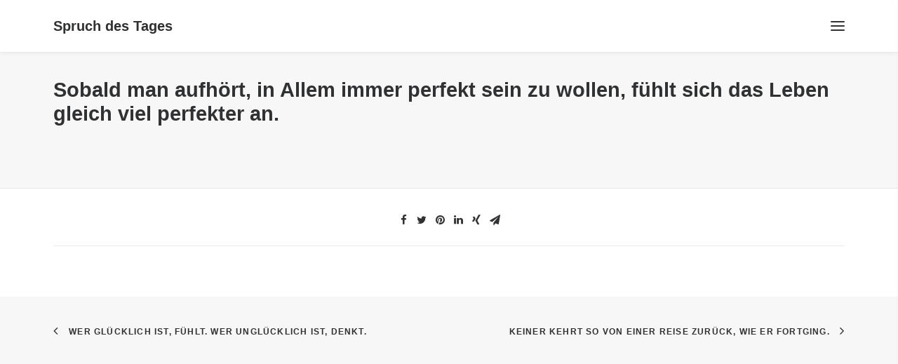

--- FILE ---
content_type: text/html; charset=UTF-8
request_url: https://spruch-des-tages.eu/schoene-sprueche/sobald-man-aufhoert-in-allem-immer-perfekt-sein-zu-wollen-fuehlt-sich-das-leben-gleich-viel-perfekter-an/
body_size: 12751
content:
<!DOCTYPE html>
<html class="no-touch" lang="de" xmlns="http://www.w3.org/1999/xhtml">
<head>
<meta http-equiv="Content-Type" content="text/html; charset=UTF-8">
<meta name="viewport" content="width=device-width, initial-scale=1">
<link rel="profile" href="http://gmpg.org/xfn/11">
<link rel="pingback" href="https://spruch-des-tages.eu/xmlrpc.php">
<meta name='robots' content='index, follow, max-image-preview:large, max-snippet:-1, max-video-preview:-1' />
<meta property="og:title" content="Sobald man aufhört, in Allem immer perfekt sein zu wollen, fühlt sich das Leben gleich viel perfekter an."/>
<meta property="og:description" content=""/>
<meta property="og:image:alt" content="Spruch des Tages schön"/>
<meta property="og:image" content="https://spruch-des-tages.eu/wp-content/uploads/schoene-Sprueche-91.jpg"/>
<meta property="og:image:width" content="2000" />
<meta property="og:image:height" content="2000" />
<meta property="og:image:type" content="image/jpeg" />
<meta property="og:type" content="article"/>
<meta property="og:article:published_time" content="2020-05-10 14:59:40"/>
<meta property="og:article:modified_time" content="2020-05-10 14:59:40"/>
<meta name="twitter:card" content="summary">
<meta name="twitter:title" content="Sobald man aufhört, in Allem immer perfekt sein zu wollen, fühlt sich das Leben gleich viel perfekter an."/>
<meta name="twitter:description" content=""/>
<meta name="twitter:image" content="https://spruch-des-tages.eu/wp-content/uploads/schoene-Sprueche-91.jpg"/>
<meta name="twitter:image:alt" content="Spruch des Tages schön"/>
<meta name="author" content="Jojonema"/>

	<!-- This site is optimized with the Yoast SEO plugin v26.8 - https://yoast.com/product/yoast-seo-wordpress/ -->
	<title>Sobald man aufhört, in Allem immer perfekt sein zu wollen, fühlt sich das Leben gleich viel perfekter an. - Spruch des Tages</title>
	<meta name="description" content="Sobald man aufhört, in Allem immer perfekt sein zu wollen, fühlt sich das Leben gleich viel perfekter an.. Weiter Sprüche aus zahlreichen Kategorien bei spruch-des-tages.eu findest du hier." />
	<link rel="canonical" href="https://spruch-des-tages.eu/schoene-sprueche/sobald-man-aufhoert-in-allem-immer-perfekt-sein-zu-wollen-fuehlt-sich-das-leben-gleich-viel-perfekter-an/" />
	<meta property="og:url" content="https://spruch-des-tages.eu/schoene-sprueche/sobald-man-aufhoert-in-allem-immer-perfekt-sein-zu-wollen-fuehlt-sich-das-leben-gleich-viel-perfekter-an/" />
	<meta property="og:site_name" content="Spruch des Tages" />
	<meta property="article:published_time" content="2020-05-10T12:59:40+00:00" />
	<meta property="og:image" content="https://spruch-des-tages.eu/wp-content/uploads/schoene-Sprueche-91.jpg" />
	<meta property="og:image:width" content="2000" />
	<meta property="og:image:height" content="2000" />
	<meta property="og:image:type" content="image/jpeg" />
	<meta name="author" content="Jojonema" />
	<meta name="twitter:label1" content="Verfasst von" />
	<meta name="twitter:data1" content="Jojonema" />
	<script type="application/ld+json" class="yoast-schema-graph">{"@context":"https://schema.org","@graph":[{"@type":"Article","@id":"https://spruch-des-tages.eu/schoene-sprueche/sobald-man-aufhoert-in-allem-immer-perfekt-sein-zu-wollen-fuehlt-sich-das-leben-gleich-viel-perfekter-an/#article","isPartOf":{"@id":"https://spruch-des-tages.eu/schoene-sprueche/sobald-man-aufhoert-in-allem-immer-perfekt-sein-zu-wollen-fuehlt-sich-das-leben-gleich-viel-perfekter-an/"},"author":{"name":"Jojonema","@id":"https://spruch-des-tages.eu/#/schema/person/d840fcf789c3e7d3f3ce03dfc165db5c"},"headline":"Sobald man aufhört, in Allem immer perfekt sein zu wollen, fühlt sich das Leben gleich viel perfekter an.","datePublished":"2020-05-10T12:59:40+00:00","mainEntityOfPage":{"@id":"https://spruch-des-tages.eu/schoene-sprueche/sobald-man-aufhoert-in-allem-immer-perfekt-sein-zu-wollen-fuehlt-sich-das-leben-gleich-viel-perfekter-an/"},"wordCount":20,"image":{"@id":"https://spruch-des-tages.eu/schoene-sprueche/sobald-man-aufhoert-in-allem-immer-perfekt-sein-zu-wollen-fuehlt-sich-das-leben-gleich-viel-perfekter-an/#primaryimage"},"thumbnailUrl":"https://spruch-des-tages.eu/wp-content/uploads/schoene-Sprueche-91.jpg","articleSection":["Schöne Sprüche"],"inLanguage":"de"},{"@type":"WebPage","@id":"https://spruch-des-tages.eu/schoene-sprueche/sobald-man-aufhoert-in-allem-immer-perfekt-sein-zu-wollen-fuehlt-sich-das-leben-gleich-viel-perfekter-an/","url":"https://spruch-des-tages.eu/schoene-sprueche/sobald-man-aufhoert-in-allem-immer-perfekt-sein-zu-wollen-fuehlt-sich-das-leben-gleich-viel-perfekter-an/","name":"Sobald man aufhört, in Allem immer perfekt sein zu wollen, fühlt sich das Leben gleich viel perfekter an. - Spruch des Tages","isPartOf":{"@id":"https://spruch-des-tages.eu/#website"},"primaryImageOfPage":{"@id":"https://spruch-des-tages.eu/schoene-sprueche/sobald-man-aufhoert-in-allem-immer-perfekt-sein-zu-wollen-fuehlt-sich-das-leben-gleich-viel-perfekter-an/#primaryimage"},"image":{"@id":"https://spruch-des-tages.eu/schoene-sprueche/sobald-man-aufhoert-in-allem-immer-perfekt-sein-zu-wollen-fuehlt-sich-das-leben-gleich-viel-perfekter-an/#primaryimage"},"thumbnailUrl":"https://spruch-des-tages.eu/wp-content/uploads/schoene-Sprueche-91.jpg","datePublished":"2020-05-10T12:59:40+00:00","author":{"@id":"https://spruch-des-tages.eu/#/schema/person/d840fcf789c3e7d3f3ce03dfc165db5c"},"description":"Sobald man aufhört, in Allem immer perfekt sein zu wollen, fühlt sich das Leben gleich viel perfekter an.. Weiter Sprüche aus zahlreichen Kategorien bei spruch-des-tages.eu findest du hier.","breadcrumb":{"@id":"https://spruch-des-tages.eu/schoene-sprueche/sobald-man-aufhoert-in-allem-immer-perfekt-sein-zu-wollen-fuehlt-sich-das-leben-gleich-viel-perfekter-an/#breadcrumb"},"inLanguage":"de","potentialAction":[{"@type":"ReadAction","target":["https://spruch-des-tages.eu/schoene-sprueche/sobald-man-aufhoert-in-allem-immer-perfekt-sein-zu-wollen-fuehlt-sich-das-leben-gleich-viel-perfekter-an/"]}]},{"@type":"ImageObject","inLanguage":"de","@id":"https://spruch-des-tages.eu/schoene-sprueche/sobald-man-aufhoert-in-allem-immer-perfekt-sein-zu-wollen-fuehlt-sich-das-leben-gleich-viel-perfekter-an/#primaryimage","url":"https://spruch-des-tages.eu/wp-content/uploads/schoene-Sprueche-91.jpg","contentUrl":"https://spruch-des-tages.eu/wp-content/uploads/schoene-Sprueche-91.jpg","width":2000,"height":2000,"caption":"Sobald man aufhört, in Allem immer perfekt sein zu wollen, fühlt sich das Leben gleich viel perfekter an."},{"@type":"BreadcrumbList","@id":"https://spruch-des-tages.eu/schoene-sprueche/sobald-man-aufhoert-in-allem-immer-perfekt-sein-zu-wollen-fuehlt-sich-das-leben-gleich-viel-perfekter-an/#breadcrumb","itemListElement":[{"@type":"ListItem","position":1,"name":"Startseite","item":"https://spruch-des-tages.eu/"},{"@type":"ListItem","position":2,"name":"Sobald man aufhört, in Allem immer perfekt sein zu wollen, fühlt sich das Leben gleich viel perfekter an."}]},{"@type":"WebSite","@id":"https://spruch-des-tages.eu/#website","url":"https://spruch-des-tages.eu/","name":"Spruch des Tages","description":"Spruch des Tages | Neuste Sprüche","potentialAction":[{"@type":"SearchAction","target":{"@type":"EntryPoint","urlTemplate":"https://spruch-des-tages.eu/?s={search_term_string}"},"query-input":{"@type":"PropertyValueSpecification","valueRequired":true,"valueName":"search_term_string"}}],"inLanguage":"de"},{"@type":"Person","@id":"https://spruch-des-tages.eu/#/schema/person/d840fcf789c3e7d3f3ce03dfc165db5c","name":"Jojonema","image":{"@type":"ImageObject","inLanguage":"de","@id":"https://spruch-des-tages.eu/#/schema/person/image/","url":"https://secure.gravatar.com/avatar/a0904b9dd1ab0ed3580745c33eae94278e6a1f5551b3f7ed738ce85b4c749187?s=96&d=mm&r=g","contentUrl":"https://secure.gravatar.com/avatar/a0904b9dd1ab0ed3580745c33eae94278e6a1f5551b3f7ed738ce85b4c749187?s=96&d=mm&r=g","caption":"Jojonema"}}]}</script>
	<!-- / Yoast SEO plugin. -->


<link rel='dns-prefetch' href='//www.googletagmanager.com' />

<link rel="alternate" type="application/rss+xml" title="Spruch des Tages &raquo; Feed" href="https://spruch-des-tages.eu/feed/" />
<link rel="alternate" type="application/rss+xml" title="Spruch des Tages &raquo; Kommentar-Feed" href="https://spruch-des-tages.eu/comments/feed/" />
<link rel="alternate" title="oEmbed (JSON)" type="application/json+oembed" href="https://spruch-des-tages.eu/wp-json/oembed/1.0/embed?url=https%3A%2F%2Fspruch-des-tages.eu%2Fschoene-sprueche%2Fsobald-man-aufhoert-in-allem-immer-perfekt-sein-zu-wollen-fuehlt-sich-das-leben-gleich-viel-perfekter-an%2F" />
<link rel="alternate" title="oEmbed (XML)" type="text/xml+oembed" href="https://spruch-des-tages.eu/wp-json/oembed/1.0/embed?url=https%3A%2F%2Fspruch-des-tages.eu%2Fschoene-sprueche%2Fsobald-man-aufhoert-in-allem-immer-perfekt-sein-zu-wollen-fuehlt-sich-das-leben-gleich-viel-perfekter-an%2F&#038;format=xml" />
		<script type="text/javascript">
			var ajaxurl = 'https://spruch-des-tages.eu/wp-admin/admin-ajax.php';
		</script>
		<!-- spruch-des-tages.eu is managing ads with Advanced Ads 2.0.16 – https://wpadvancedads.com/ --><!--noptimize--><script id="spruc-ready">
			window.advanced_ads_ready=function(e,a){a=a||"complete";var d=function(e){return"interactive"===a?"loading"!==e:"complete"===e};d(document.readyState)?e():document.addEventListener("readystatechange",(function(a){d(a.target.readyState)&&e()}),{once:"interactive"===a})},window.advanced_ads_ready_queue=window.advanced_ads_ready_queue||[];		</script>
		<!--/noptimize--><style id='wp-img-auto-sizes-contain-inline-css' type='text/css'>
img:is([sizes=auto i],[sizes^="auto," i]){contain-intrinsic-size:3000px 1500px}
/*# sourceURL=wp-img-auto-sizes-contain-inline-css */
</style>
<style id='wp-emoji-styles-inline-css' type='text/css'>

	img.wp-smiley, img.emoji {
		display: inline !important;
		border: none !important;
		box-shadow: none !important;
		height: 1em !important;
		width: 1em !important;
		margin: 0 0.07em !important;
		vertical-align: -0.1em !important;
		background: none !important;
		padding: 0 !important;
	}
/*# sourceURL=wp-emoji-styles-inline-css */
</style>
<style id='wp-block-library-inline-css' type='text/css'>
:root{--wp-block-synced-color:#7a00df;--wp-block-synced-color--rgb:122,0,223;--wp-bound-block-color:var(--wp-block-synced-color);--wp-editor-canvas-background:#ddd;--wp-admin-theme-color:#007cba;--wp-admin-theme-color--rgb:0,124,186;--wp-admin-theme-color-darker-10:#006ba1;--wp-admin-theme-color-darker-10--rgb:0,107,160.5;--wp-admin-theme-color-darker-20:#005a87;--wp-admin-theme-color-darker-20--rgb:0,90,135;--wp-admin-border-width-focus:2px}@media (min-resolution:192dpi){:root{--wp-admin-border-width-focus:1.5px}}.wp-element-button{cursor:pointer}:root .has-very-light-gray-background-color{background-color:#eee}:root .has-very-dark-gray-background-color{background-color:#313131}:root .has-very-light-gray-color{color:#eee}:root .has-very-dark-gray-color{color:#313131}:root .has-vivid-green-cyan-to-vivid-cyan-blue-gradient-background{background:linear-gradient(135deg,#00d084,#0693e3)}:root .has-purple-crush-gradient-background{background:linear-gradient(135deg,#34e2e4,#4721fb 50%,#ab1dfe)}:root .has-hazy-dawn-gradient-background{background:linear-gradient(135deg,#faaca8,#dad0ec)}:root .has-subdued-olive-gradient-background{background:linear-gradient(135deg,#fafae1,#67a671)}:root .has-atomic-cream-gradient-background{background:linear-gradient(135deg,#fdd79a,#004a59)}:root .has-nightshade-gradient-background{background:linear-gradient(135deg,#330968,#31cdcf)}:root .has-midnight-gradient-background{background:linear-gradient(135deg,#020381,#2874fc)}:root{--wp--preset--font-size--normal:16px;--wp--preset--font-size--huge:42px}.has-regular-font-size{font-size:1em}.has-larger-font-size{font-size:2.625em}.has-normal-font-size{font-size:var(--wp--preset--font-size--normal)}.has-huge-font-size{font-size:var(--wp--preset--font-size--huge)}.has-text-align-center{text-align:center}.has-text-align-left{text-align:left}.has-text-align-right{text-align:right}.has-fit-text{white-space:nowrap!important}#end-resizable-editor-section{display:none}.aligncenter{clear:both}.items-justified-left{justify-content:flex-start}.items-justified-center{justify-content:center}.items-justified-right{justify-content:flex-end}.items-justified-space-between{justify-content:space-between}.screen-reader-text{border:0;clip-path:inset(50%);height:1px;margin:-1px;overflow:hidden;padding:0;position:absolute;width:1px;word-wrap:normal!important}.screen-reader-text:focus{background-color:#ddd;clip-path:none;color:#444;display:block;font-size:1em;height:auto;left:5px;line-height:normal;padding:15px 23px 14px;text-decoration:none;top:5px;width:auto;z-index:100000}html :where(.has-border-color){border-style:solid}html :where([style*=border-top-color]){border-top-style:solid}html :where([style*=border-right-color]){border-right-style:solid}html :where([style*=border-bottom-color]){border-bottom-style:solid}html :where([style*=border-left-color]){border-left-style:solid}html :where([style*=border-width]){border-style:solid}html :where([style*=border-top-width]){border-top-style:solid}html :where([style*=border-right-width]){border-right-style:solid}html :where([style*=border-bottom-width]){border-bottom-style:solid}html :where([style*=border-left-width]){border-left-style:solid}html :where(img[class*=wp-image-]){height:auto;max-width:100%}:where(figure){margin:0 0 1em}html :where(.is-position-sticky){--wp-admin--admin-bar--position-offset:var(--wp-admin--admin-bar--height,0px)}@media screen and (max-width:600px){html :where(.is-position-sticky){--wp-admin--admin-bar--position-offset:0px}}

/*# sourceURL=wp-block-library-inline-css */
</style><style id='global-styles-inline-css' type='text/css'>
:root{--wp--preset--aspect-ratio--square: 1;--wp--preset--aspect-ratio--4-3: 4/3;--wp--preset--aspect-ratio--3-4: 3/4;--wp--preset--aspect-ratio--3-2: 3/2;--wp--preset--aspect-ratio--2-3: 2/3;--wp--preset--aspect-ratio--16-9: 16/9;--wp--preset--aspect-ratio--9-16: 9/16;--wp--preset--color--black: #000000;--wp--preset--color--cyan-bluish-gray: #abb8c3;--wp--preset--color--white: #ffffff;--wp--preset--color--pale-pink: #f78da7;--wp--preset--color--vivid-red: #cf2e2e;--wp--preset--color--luminous-vivid-orange: #ff6900;--wp--preset--color--luminous-vivid-amber: #fcb900;--wp--preset--color--light-green-cyan: #7bdcb5;--wp--preset--color--vivid-green-cyan: #00d084;--wp--preset--color--pale-cyan-blue: #8ed1fc;--wp--preset--color--vivid-cyan-blue: #0693e3;--wp--preset--color--vivid-purple: #9b51e0;--wp--preset--gradient--vivid-cyan-blue-to-vivid-purple: linear-gradient(135deg,rgb(6,147,227) 0%,rgb(155,81,224) 100%);--wp--preset--gradient--light-green-cyan-to-vivid-green-cyan: linear-gradient(135deg,rgb(122,220,180) 0%,rgb(0,208,130) 100%);--wp--preset--gradient--luminous-vivid-amber-to-luminous-vivid-orange: linear-gradient(135deg,rgb(252,185,0) 0%,rgb(255,105,0) 100%);--wp--preset--gradient--luminous-vivid-orange-to-vivid-red: linear-gradient(135deg,rgb(255,105,0) 0%,rgb(207,46,46) 100%);--wp--preset--gradient--very-light-gray-to-cyan-bluish-gray: linear-gradient(135deg,rgb(238,238,238) 0%,rgb(169,184,195) 100%);--wp--preset--gradient--cool-to-warm-spectrum: linear-gradient(135deg,rgb(74,234,220) 0%,rgb(151,120,209) 20%,rgb(207,42,186) 40%,rgb(238,44,130) 60%,rgb(251,105,98) 80%,rgb(254,248,76) 100%);--wp--preset--gradient--blush-light-purple: linear-gradient(135deg,rgb(255,206,236) 0%,rgb(152,150,240) 100%);--wp--preset--gradient--blush-bordeaux: linear-gradient(135deg,rgb(254,205,165) 0%,rgb(254,45,45) 50%,rgb(107,0,62) 100%);--wp--preset--gradient--luminous-dusk: linear-gradient(135deg,rgb(255,203,112) 0%,rgb(199,81,192) 50%,rgb(65,88,208) 100%);--wp--preset--gradient--pale-ocean: linear-gradient(135deg,rgb(255,245,203) 0%,rgb(182,227,212) 50%,rgb(51,167,181) 100%);--wp--preset--gradient--electric-grass: linear-gradient(135deg,rgb(202,248,128) 0%,rgb(113,206,126) 100%);--wp--preset--gradient--midnight: linear-gradient(135deg,rgb(2,3,129) 0%,rgb(40,116,252) 100%);--wp--preset--font-size--small: 13px;--wp--preset--font-size--medium: 20px;--wp--preset--font-size--large: 36px;--wp--preset--font-size--x-large: 42px;--wp--preset--spacing--20: 0.44rem;--wp--preset--spacing--30: 0.67rem;--wp--preset--spacing--40: 1rem;--wp--preset--spacing--50: 1.5rem;--wp--preset--spacing--60: 2.25rem;--wp--preset--spacing--70: 3.38rem;--wp--preset--spacing--80: 5.06rem;--wp--preset--shadow--natural: 6px 6px 9px rgba(0, 0, 0, 0.2);--wp--preset--shadow--deep: 12px 12px 50px rgba(0, 0, 0, 0.4);--wp--preset--shadow--sharp: 6px 6px 0px rgba(0, 0, 0, 0.2);--wp--preset--shadow--outlined: 6px 6px 0px -3px rgb(255, 255, 255), 6px 6px rgb(0, 0, 0);--wp--preset--shadow--crisp: 6px 6px 0px rgb(0, 0, 0);}:where(.is-layout-flex){gap: 0.5em;}:where(.is-layout-grid){gap: 0.5em;}body .is-layout-flex{display: flex;}.is-layout-flex{flex-wrap: wrap;align-items: center;}.is-layout-flex > :is(*, div){margin: 0;}body .is-layout-grid{display: grid;}.is-layout-grid > :is(*, div){margin: 0;}:where(.wp-block-columns.is-layout-flex){gap: 2em;}:where(.wp-block-columns.is-layout-grid){gap: 2em;}:where(.wp-block-post-template.is-layout-flex){gap: 1.25em;}:where(.wp-block-post-template.is-layout-grid){gap: 1.25em;}.has-black-color{color: var(--wp--preset--color--black) !important;}.has-cyan-bluish-gray-color{color: var(--wp--preset--color--cyan-bluish-gray) !important;}.has-white-color{color: var(--wp--preset--color--white) !important;}.has-pale-pink-color{color: var(--wp--preset--color--pale-pink) !important;}.has-vivid-red-color{color: var(--wp--preset--color--vivid-red) !important;}.has-luminous-vivid-orange-color{color: var(--wp--preset--color--luminous-vivid-orange) !important;}.has-luminous-vivid-amber-color{color: var(--wp--preset--color--luminous-vivid-amber) !important;}.has-light-green-cyan-color{color: var(--wp--preset--color--light-green-cyan) !important;}.has-vivid-green-cyan-color{color: var(--wp--preset--color--vivid-green-cyan) !important;}.has-pale-cyan-blue-color{color: var(--wp--preset--color--pale-cyan-blue) !important;}.has-vivid-cyan-blue-color{color: var(--wp--preset--color--vivid-cyan-blue) !important;}.has-vivid-purple-color{color: var(--wp--preset--color--vivid-purple) !important;}.has-black-background-color{background-color: var(--wp--preset--color--black) !important;}.has-cyan-bluish-gray-background-color{background-color: var(--wp--preset--color--cyan-bluish-gray) !important;}.has-white-background-color{background-color: var(--wp--preset--color--white) !important;}.has-pale-pink-background-color{background-color: var(--wp--preset--color--pale-pink) !important;}.has-vivid-red-background-color{background-color: var(--wp--preset--color--vivid-red) !important;}.has-luminous-vivid-orange-background-color{background-color: var(--wp--preset--color--luminous-vivid-orange) !important;}.has-luminous-vivid-amber-background-color{background-color: var(--wp--preset--color--luminous-vivid-amber) !important;}.has-light-green-cyan-background-color{background-color: var(--wp--preset--color--light-green-cyan) !important;}.has-vivid-green-cyan-background-color{background-color: var(--wp--preset--color--vivid-green-cyan) !important;}.has-pale-cyan-blue-background-color{background-color: var(--wp--preset--color--pale-cyan-blue) !important;}.has-vivid-cyan-blue-background-color{background-color: var(--wp--preset--color--vivid-cyan-blue) !important;}.has-vivid-purple-background-color{background-color: var(--wp--preset--color--vivid-purple) !important;}.has-black-border-color{border-color: var(--wp--preset--color--black) !important;}.has-cyan-bluish-gray-border-color{border-color: var(--wp--preset--color--cyan-bluish-gray) !important;}.has-white-border-color{border-color: var(--wp--preset--color--white) !important;}.has-pale-pink-border-color{border-color: var(--wp--preset--color--pale-pink) !important;}.has-vivid-red-border-color{border-color: var(--wp--preset--color--vivid-red) !important;}.has-luminous-vivid-orange-border-color{border-color: var(--wp--preset--color--luminous-vivid-orange) !important;}.has-luminous-vivid-amber-border-color{border-color: var(--wp--preset--color--luminous-vivid-amber) !important;}.has-light-green-cyan-border-color{border-color: var(--wp--preset--color--light-green-cyan) !important;}.has-vivid-green-cyan-border-color{border-color: var(--wp--preset--color--vivid-green-cyan) !important;}.has-pale-cyan-blue-border-color{border-color: var(--wp--preset--color--pale-cyan-blue) !important;}.has-vivid-cyan-blue-border-color{border-color: var(--wp--preset--color--vivid-cyan-blue) !important;}.has-vivid-purple-border-color{border-color: var(--wp--preset--color--vivid-purple) !important;}.has-vivid-cyan-blue-to-vivid-purple-gradient-background{background: var(--wp--preset--gradient--vivid-cyan-blue-to-vivid-purple) !important;}.has-light-green-cyan-to-vivid-green-cyan-gradient-background{background: var(--wp--preset--gradient--light-green-cyan-to-vivid-green-cyan) !important;}.has-luminous-vivid-amber-to-luminous-vivid-orange-gradient-background{background: var(--wp--preset--gradient--luminous-vivid-amber-to-luminous-vivid-orange) !important;}.has-luminous-vivid-orange-to-vivid-red-gradient-background{background: var(--wp--preset--gradient--luminous-vivid-orange-to-vivid-red) !important;}.has-very-light-gray-to-cyan-bluish-gray-gradient-background{background: var(--wp--preset--gradient--very-light-gray-to-cyan-bluish-gray) !important;}.has-cool-to-warm-spectrum-gradient-background{background: var(--wp--preset--gradient--cool-to-warm-spectrum) !important;}.has-blush-light-purple-gradient-background{background: var(--wp--preset--gradient--blush-light-purple) !important;}.has-blush-bordeaux-gradient-background{background: var(--wp--preset--gradient--blush-bordeaux) !important;}.has-luminous-dusk-gradient-background{background: var(--wp--preset--gradient--luminous-dusk) !important;}.has-pale-ocean-gradient-background{background: var(--wp--preset--gradient--pale-ocean) !important;}.has-electric-grass-gradient-background{background: var(--wp--preset--gradient--electric-grass) !important;}.has-midnight-gradient-background{background: var(--wp--preset--gradient--midnight) !important;}.has-small-font-size{font-size: var(--wp--preset--font-size--small) !important;}.has-medium-font-size{font-size: var(--wp--preset--font-size--medium) !important;}.has-large-font-size{font-size: var(--wp--preset--font-size--large) !important;}.has-x-large-font-size{font-size: var(--wp--preset--font-size--x-large) !important;}
/*# sourceURL=global-styles-inline-css */
</style>

<style id='classic-theme-styles-inline-css' type='text/css'>
/*! This file is auto-generated */
.wp-block-button__link{color:#fff;background-color:#32373c;border-radius:9999px;box-shadow:none;text-decoration:none;padding:calc(.667em + 2px) calc(1.333em + 2px);font-size:1.125em}.wp-block-file__button{background:#32373c;color:#fff;text-decoration:none}
/*# sourceURL=/wp-includes/css/classic-themes.min.css */
</style>
<link data-minify="1" rel='stylesheet' id='wp-blog-designer-fontawesome-stylesheets-css' href='https://spruch-des-tages.eu/wp-content/cache/min/1/wp-content/plugins/blog-designer/admin/css/fontawesome-all.min.css?ver=1694577840' type='text/css' media='all' />
<link data-minify="1" rel='stylesheet' id='wp-blog-designer-css-stylesheets-css' href='https://spruch-des-tages.eu/wp-content/cache/min/1/wp-content/plugins/blog-designer/public/css/designer_css.css?ver=1694577840' type='text/css' media='all' />
<link rel='stylesheet' id='uncode-style-css' href='https://spruch-des-tages.eu/wp-content/themes/uncode/library/css/style.css' type='text/css' media='all' />
<style id='uncode-style-inline-css' type='text/css'>

@media (min-width: 960px) { .limit-width { max-width: 1200px; margin: auto;}}
@media (min-width: 960px) { .main-header, .vmenu-container { width: 252px !important; }}
@media (min-width: 960px) { .vmenu-container { transform: translateX(0px); -webkit-transform: translateX(0px); -ms-transform: translateX(0px);} .off-opened .vmenu-container { transform: translateX(-252px); -webkit-transform: translateX(-252px); -ms-transform: translateX(-252px);}}
@media (min-width: 960px) { .off-opened .row-offcanvas, .off-opened .main-container { transform: translateX(-252px); -webkit-transform: translateX(-252px); -ms-transform: translateX(-252px);}}
@media (min-width: 960px) { .chrome .main-header, .firefox .main-header, .ie .main-header, .edge .main-header { clip: rect(0px, 0px, 99999999999px, -252px); } }
#changer-back-color { transition: background-color 1000ms cubic-bezier(0.25, 1, 0.5, 1) !important; } #changer-back-color > div { transition: opacity 1000ms cubic-bezier(0.25, 1, 0.5, 1) !important; } body.bg-changer-init.disable-hover .main-wrapper .style-light,  body.bg-changer-init.disable-hover .main-wrapper .style-light h1,  body.bg-changer-init.disable-hover .main-wrapper .style-light h2, body.bg-changer-init.disable-hover .main-wrapper .style-light h3, body.bg-changer-init.disable-hover .main-wrapper .style-light h4, body.bg-changer-init.disable-hover .main-wrapper .style-light h5, body.bg-changer-init.disable-hover .main-wrapper .style-light h6, body.bg-changer-init.disable-hover .main-wrapper .style-light a, body.bg-changer-init.disable-hover .main-wrapper .style-dark, body.bg-changer-init.disable-hover .main-wrapper .style-dark h1, body.bg-changer-init.disable-hover .main-wrapper .style-dark h2, body.bg-changer-init.disable-hover .main-wrapper .style-dark h3, body.bg-changer-init.disable-hover .main-wrapper .style-dark h4, body.bg-changer-init.disable-hover .main-wrapper .style-dark h5, body.bg-changer-init.disable-hover .main-wrapper .style-dark h6, body.bg-changer-init.disable-hover .main-wrapper .style-dark a { transition: color 1000ms cubic-bezier(0.25, 1, 0.5, 1) !important; } body.bg-changer-init.disable-hover .main-wrapper .heading-text-highlight-inner { transition-property: right, background; transition-duration: 1000ms }
/*# sourceURL=uncode-style-inline-css */
</style>
<link rel='stylesheet' id='uncode-icons-css' href='https://spruch-des-tages.eu/wp-content/themes/uncode/library/css/uncode-icons.css' type='text/css' media='all' />
<link rel='stylesheet' id='uncode-custom-style-css' href='https://spruch-des-tages.eu/wp-content/themes/uncode/library/css/style-custom.css' type='text/css' media='all' />
<link rel='stylesheet' id='child-style-css' href='https://spruch-des-tages.eu/wp-content/themes/uncode-child/style.css' type='text/css' media='all' />
<script type="text/javascript" src="https://spruch-des-tages.eu/wp-includes/js/jquery/jquery.min.js?ver=3.7.1" id="jquery-core-js"></script>
<script type="text/javascript" src="https://spruch-des-tages.eu/wp-includes/js/jquery/jquery-migrate.min.js?ver=3.4.1" id="jquery-migrate-js"></script>
<script type="text/javascript" src="https://spruch-des-tages.eu/wp-includes/js/imagesloaded.min.js?ver=5.0.0" id="imagesloaded-js"></script>
<script type="text/javascript" src="https://spruch-des-tages.eu/wp-includes/js/masonry.min.js?ver=4.2.2" id="masonry-js"></script>
<script type="text/javascript" src="https://spruch-des-tages.eu/wp-content/plugins/blog-designer/public/js/ticker.min.js?ver=1.0" id="ticker-js"></script>
<script data-minify="1" type="text/javascript" src="https://spruch-des-tages.eu/wp-content/cache/min/1/wp-content/plugins/blog-designer/public/js/designer.js?ver=1632060751" id="wp-blog-designer-script-js"></script>
<script type="text/javascript" id="uncode-init-js-extra">
/* <![CDATA[ */
var SiteParameters = {"days":"days","hours":"hours","minutes":"minutes","seconds":"seconds","constant_scroll":"on","scroll_speed":"2","parallax_factor":"0.25","loading":"Loading\u2026","slide_name":"slide","slide_footer":"footer","ajax_url":"https://spruch-des-tages.eu/wp-admin/admin-ajax.php","nonce_adaptive_images":"601c93b897","nonce_srcset_async":"00b3691ed3","enable_debug":"","block_mobile_videos":"","is_frontend_editor":"","mobile_parallax_allowed":"","wireframes_plugin_active":"1","sticky_elements":"off","lazyload_type":"rocket","resize_quality":"100","register_metadata":"1","bg_changer_time":"1000","update_wc_fragments":"1","optimize_shortpixel_image":"","custom_cursor_selector":"[href], .trigger-overlay, .owl-next, .owl-prev, .owl-dot, input[type=\"submit\"], button[type=\"submit\"], a[class^=\"ilightbox\"], .ilightbox-thumbnail, .ilightbox-prev, .ilightbox-next, .overlay-close, .unmodal-close, .qty-inset \u003E span, .share-button li","mobile_parallax_animation":""};
//# sourceURL=uncode-init-js-extra
/* ]]> */
</script>
<script type="text/javascript" src="https://spruch-des-tages.eu/wp-content/themes/uncode/library/js/init.js" id="uncode-init-js"></script>
<link rel="https://api.w.org/" href="https://spruch-des-tages.eu/wp-json/" /><link rel="alternate" title="JSON" type="application/json" href="https://spruch-des-tages.eu/wp-json/wp/v2/posts/1769" /><link rel="EditURI" type="application/rsd+xml" title="RSD" href="https://spruch-des-tages.eu/xmlrpc.php?rsd" />
<meta name="generator" content="WordPress 6.9" />
<link rel='shortlink' href='https://spruch-des-tages.eu/?p=1769' />
<meta name="generator" content="Site Kit by Google 1.171.0" />      <meta name="onesignal" content="wordpress-plugin"/>
            <script>

      window.OneSignalDeferred = window.OneSignalDeferred || [];

      OneSignalDeferred.push(function(OneSignal) {
        var oneSignal_options = {};
        window._oneSignalInitOptions = oneSignal_options;

        oneSignal_options['serviceWorkerParam'] = { scope: '/' };
oneSignal_options['serviceWorkerPath'] = 'OneSignalSDKWorker.js.php';

        OneSignal.Notifications.setDefaultUrl("https://spruch-des-tages.eu");

        oneSignal_options['wordpress'] = true;
oneSignal_options['appId'] = 'ae66a55c-a2f0-49a0-9c47-121221010dc9';
oneSignal_options['allowLocalhostAsSecureOrigin'] = true;
oneSignal_options['welcomeNotification'] = { };
oneSignal_options['welcomeNotification']['title'] = "";
oneSignal_options['welcomeNotification']['message'] = "";
oneSignal_options['path'] = "https://spruch-des-tages.eu/wp-content/plugins/onesignal-free-web-push-notifications/sdk_files/";
oneSignal_options['promptOptions'] = { };
oneSignal_options['promptOptions']['actionMessage'] = "will dir Benachrichtigungen senden";
oneSignal_options['promptOptions']['acceptButtonText'] = "Gerne";
oneSignal_options['promptOptions']['cancelButtonText'] = "Nein Danke";
oneSignal_options['notifyButton'] = { };
oneSignal_options['notifyButton']['enable'] = true;
oneSignal_options['notifyButton']['position'] = 'bottom-right';
oneSignal_options['notifyButton']['theme'] = 'default';
oneSignal_options['notifyButton']['size'] = 'medium';
oneSignal_options['notifyButton']['showCredit'] = true;
oneSignal_options['notifyButton']['text'] = {};
oneSignal_options['notifyButton']['text']['tip.state.unsubscribed'] = 'Du wurdest abgemeldet';
oneSignal_options['notifyButton']['text']['tip.state.subscribed'] = 'Du hast die Benachrichtigungen aktiviert!';
oneSignal_options['notifyButton']['text']['message.action.subscribed'] = 'Danke für die Aktivierung unserer kostenlosen Benachrichtigungen!';
oneSignal_options['notifyButton']['text']['message.action.unsubscribed'] = 'Du wirst keine Benachrichtigungen mehr erhalten!';
oneSignal_options['notifyButton']['text']['dialog.main.title'] = 'Einstellungen';
oneSignal_options['notifyButton']['text']['dialog.main.button.subscribe'] = 'Benachrichtigungen aktivieren';
oneSignal_options['notifyButton']['text']['dialog.main.button.unsubscribe'] = 'DEAKTIVIEREN';
              OneSignal.init(window._oneSignalInitOptions);
              OneSignal.Slidedown.promptPush()      });

      function documentInitOneSignal() {
        var oneSignal_elements = document.getElementsByClassName("OneSignal-prompt");

        var oneSignalLinkClickHandler = function(event) { OneSignal.Notifications.requestPermission(); event.preventDefault(); };        for(var i = 0; i < oneSignal_elements.length; i++)
          oneSignal_elements[i].addEventListener('click', oneSignalLinkClickHandler, false);
      }

      if (document.readyState === 'complete') {
           documentInitOneSignal();
      }
      else {
           window.addEventListener("load", function(event){
               documentInitOneSignal();
          });
      }
    </script>
<link rel="icon" href="https://spruch-des-tages.eu/wp-content/uploads/2018/03/cropped-v4-32x32.png" sizes="32x32" />
<link rel="icon" href="https://spruch-des-tages.eu/wp-content/uploads/2018/03/cropped-v4-192x192.png" sizes="192x192" />
<link rel="apple-touch-icon" href="https://spruch-des-tages.eu/wp-content/uploads/2018/03/cropped-v4-180x180.png" />
<meta name="msapplication-TileImage" content="https://spruch-des-tages.eu/wp-content/uploads/2018/03/cropped-v4-270x270.png" />
<noscript><style> .wpb_animate_when_almost_visible { opacity: 1; }</style></noscript><noscript><style id="rocket-lazyload-nojs-css">.rll-youtube-player, [data-lazy-src]{display:none !important;}</style></noscript></head>
<body class="wp-singular post-template-default single single-post postid-1769 single-format-standard wp-theme-uncode wp-child-theme-uncode-child  style-color-lxmt-bg menu-offcanvas vmenu-middle vmenu-left vmenu-position-right header-full-width main-center-align mobile-parallax-not-allowed ilb-no-bounce unreg qw-body-scroll-disabled wpb-js-composer js-comp-ver-6.7.0 vc_responsive aa-prefix-spruc-" data-border="0">
		
		<div id="uncode-custom-cursor" class="" data-cursor="" data-skin="light"><span></span><span></span></div>
		<div id="uncode-custom-cursor-pilot" class="" data-cursor="" data-skin="light"><span></span><span></span></div>
		<script type="text/javascript">UNCODE.initCursor();</script>

<div class="body-borders" data-border="0"><div class="top-border body-border-shadow"></div><div class="right-border body-border-shadow"></div><div class="bottom-border body-border-shadow"></div><div class="left-border body-border-shadow"></div><div class="top-border style-light-bg"></div><div class="right-border style-light-bg"></div><div class="bottom-border style-light-bg"></div><div class="left-border style-light-bg"></div></div>	<div class="box-wrapper">
		<div class="box-container">
		<script type="text/javascript" id="initBox">UNCODE.initBox();</script>
		<div class="menu-wrapper menu-sticky">
													<div id="masthead" class="navbar menu-primary menu-light submenu-light style-light-original menu-with-logo">
														<div class="menu-container style-color-xsdn-bg menu-borders menu-shadows">
															<div class="row-menu row-offcanvas limit-width">
																<div class="row-menu-inner row-brand menu-horizontal-inner"><div id="logo-container-mobile" class="col-lg-0 logo-container middle">
																		<div id="main-logo" class="navbar-header style-light">
																			<a href="https://spruch-des-tages.eu/" class="navbar-brand" data-minheight="20"><h2 class="text-logo h3 logo-skinnable main-logo" data-maxheight="20" style="font-size:20px;">Spruch des Tages</h2></a>
																		</div>
																	</div>
																	<div class="mmb-container"><div class="mobile-additional-icons"></div><div class="mobile-menu-button menu-button-offcanvas mobile-menu-button-light lines-button trigger-overlay" ><span class="lines"><span></span></span></div></div></div>
															</div>
														</div>
													</div>
												</div><div class="main-header">
													<div id="masthead" class="masthead-vertical menu-sticky">
														<div class="vmenu-container menu-container  menu-primary menu-light submenu-light style-light-original style-color-xsdn-bg vmenu-borders menu-shadows menu-no-arrows">
															<div class="row row-parent"><div class="row-inner expand">
																	<div class="main-menu-container">
																		<div class="vmenu-row-wrapper">
																			<div class="vmenu-wrap-cell">
																				<div class="row-inner expand">
																					<div class="menu-sidebar navbar-main">
																						<div class="menu-sidebar-inner">
																							<div class="menu-accordion"><ul id="menu-hauptmenue-1" class="menu-primary-inner menu-smart sm sm-vertical"><li class="menu-item menu-item-type-custom menu-item-object-custom menu-item-home menu-item-25 menu-item-link"><a title="Alle Sprüche" href="https://spruch-des-tages.eu/">Alle Sprüche<i class="fa fa-angle-right fa-dropdown"></i></a></li>
<li class="menu-item menu-item-type-post_type menu-item-object-page menu-item-1702 menu-item-link"><a title="Weihnachtssprüche" href="https://spruch-des-tages.eu/weihnachtssprueche/">Weihnachtssprüche<i class="fa fa-angle-right fa-dropdown"></i></a></li>
<li class="menu-item menu-item-type-taxonomy menu-item-object-category menu-item-27 menu-item-link"><a title="Sprüche zum Nachdenken" href="https://spruch-des-tages.eu/sprueche-zum-nachdenken/">Sprüche zum Nachdenken<i class="fa fa-angle-right fa-dropdown"></i></a></li>
<li class="menu-item menu-item-type-taxonomy menu-item-object-category current-post-ancestor current-menu-parent current-post-parent menu-item-148 menu-item-link"><a title="Schöne Sprüche" href="https://spruch-des-tages.eu/schoene-sprueche/">Schöne Sprüche<i class="fa fa-angle-right fa-dropdown"></i></a></li>
<li class="menu-item menu-item-type-taxonomy menu-item-object-category menu-item-74 menu-item-link"><a title="Lustige Sprüche" href="https://spruch-des-tages.eu/lustige-sprueche/">Lustige Sprüche<i class="fa fa-angle-right fa-dropdown"></i></a></li>
<li class="menu-item menu-item-type-taxonomy menu-item-object-category menu-item-73 menu-item-link"><a title="Freundschaft Sprüche" href="https://spruch-des-tages.eu/freundschaft-sprueche/">Freundschaft Sprüche<i class="fa fa-angle-right fa-dropdown"></i></a></li>
<li class="menu-item menu-item-type-post_type menu-item-object-page menu-item-1517 menu-item-link"><a title="Geburtstagssprüche" href="https://spruch-des-tages.eu/geburtstagssprueche/">Geburtstagssprüche<i class="fa fa-angle-right fa-dropdown"></i></a></li>
<li class="menu-item menu-item-type-taxonomy menu-item-object-category menu-item-28 menu-item-link"><a title="Motivationssprüche" href="https://spruch-des-tages.eu/motivationssprueche/">Motivationssprüche<i class="fa fa-angle-right fa-dropdown"></i></a></li>
<li class="menu-item menu-item-type-taxonomy menu-item-object-category menu-item-236 menu-item-link"><a title="Sprüche Liebe" href="https://spruch-des-tages.eu/sprueche-liebe/">Sprüche Liebe<i class="fa fa-angle-right fa-dropdown"></i></a></li>
<li class="menu-item menu-item-type-taxonomy menu-item-object-category menu-item-237 menu-item-link"><a title="Sprüche Leben" href="https://spruch-des-tages.eu/sprueche-leben/">Sprüche Leben<i class="fa fa-angle-right fa-dropdown"></i></a></li>
</ul></div></div>
															 						</div>
															 					</div><div class="row-inner restrict">
														 						<div class="menu-sidebar">
														 							<div class="menu-sidebar-inner">
																						<div class="menu-accordion"><ul class="menu-smart sm sm-vertical"><li class="menu-item-link search-icon style-light dropdown "><a href="#">
													<i class="fa fa-search3"></i><span>Suche</span><i class="fa fa-angle-down fa-dropdown"></i>
													</a><ul role="menu" class="drop-menu">
														<li>
															<form class="search ccc" method="get" action="https://spruch-des-tages.eu/">
																<input type="search" class="search-field no-livesearch" placeholder="Suche" value="" name="s" title="Suche" /></form>
														</li>
													</ul></li></ul></div><div class="nav navbar-nav navbar-social"><ul class="menu-smart sm menu-social mobile-hidden tablet-hidden"></ul></div><div class="mobile-hidden tablet-hidden vmenu-footer style-light"><p>Spruch-des-tages.eu 2019, alle Rechte vorbehalten</p>
<p><a href="https://spruch-des-tages.eu/datenschutz/">Datenschutz</a> | <a href="https://spruch-des-tages.eu/impressum/">Impressum</a> | <a href="https://sievers-media.de" target="_blank" rel="noopener">Sievers Media</a> | <a href="https://wirelex.shop" target="_blank" rel="noopener">wirelex.shop</a></p></div>
																					</div>
																				</div>
																			</div>
															 				</div>
														 				</div>
														 			</div>
																</div>
															</div>
														</div>
													</div>
												</div>			<script type="text/javascript" id="fixMenuHeight">UNCODE.fixMenuHeight();</script>
			<div class="main-wrapper">
				<div class="main-container">
					<div class="page-wrapper">
						<div class="sections-container">
<div id="page-header"><div class="header-wrapper header-uncode-block">
									<div data-parent="true" class="vc_row row-container" id="row-unique-0"><div class="row limit-width row-parent"><div class="wpb_row row-inner"><div class="wpb_column pos-top pos-center align_left column_parent col-lg-12 single-internal-gutter"><div class="uncol style-light"  ><div class="uncoltable"><div class="uncell no-block-padding" ><div class="uncont"><div class="vc_custom_heading_wrap "><div class="heading-text el-text" ><h2 class="h2" ><span>Sobald man aufhört, in Allem immer perfekt sein zu wollen, fühlt sich das Leben gleich viel perfekter an.</span></h2></div><div class="clear"></div></div><div class="vc_custom_heading_wrap "><div class="heading-text el-text" ></div><div class="clear"></div></div></div></div></div></div></div><script id="script-row-unique-0" data-row="script-row-unique-0" type="text/javascript" class="vc_controls">UNCODE.initRow(document.getElementById("row-unique-0"));</script></div></div></div></div></div><script type="text/javascript">UNCODE.initHeader();</script><article id="post-1769" class="page-body style-light-bg post-1769 post type-post status-publish format-standard has-post-thumbnail hentry category-schoene-sprueche">
          <div class="post-wrapper">
          	<div class="post-body"><div class="post-footer post-footer-light row-container"><div class="row-container">
		  					<div class="row row-parent style-light limit-width no-top-padding double-bottom-padding">
									<div class="post-share">
	          						<div class="detail-container margin-auto">
													<div class="share-button share-buttons share-inline only-icon"></div>
												</div>
											</div>
								</div>
							</div></div></div><div class="row-container row-navigation row-navigation-light">
		  					<div class="row row-parent style-light limit-width">
									<nav class="post-navigation">
									<ul class="navigation"><li class="page-prev"><span class="btn-container"><a class="btn btn-link text-default-color btn-icon-left" href="https://spruch-des-tages.eu/sprueche-zum-nachdenken/wer-gluecklich-ist-fuehlt-wer-ungluecklich-ist-denkt/" rel="prev"><i class="fa fa-angle-left"></i><span>Wer glücklich ist, fühlt. Wer unglücklich ist, denkt.</span></a></span></li><li class="page-next"><span class="btn-container"><a class="btn btn-link text-default-color btn-icon-right" href="https://spruch-des-tages.eu/schoene-sprueche/keiner-kehrt-so-von-einer-reise-zurueck-wie-er-fortging/" rel="next"><span>Keiner kehrt so von einer Reise zurück, wie er fortging.</span><i class="fa fa-angle-right"></i></a></span></li></ul><!-- .navigation -->
							</nav><!-- .post-navigation -->
								</div>
							</div>
          </div>
        </article>								</div><!-- sections container -->
							</div><!-- page wrapper -->
												<footer id="colophon" class="site-footer">
							<div class="row-container style-dark-bg footer-last desktop-hidden">
		  					<div class="row row-parent style-dark limit-width no-top-padding no-h-padding no-bottom-padding">
									<div class="site-info uncell col-lg-6 pos-middle text-left"><p>Spruch-des-tages.eu 2019, alle Rechte vorbehalten</p>
<p><a href="https://spruch-des-tages.eu/datenschutz/">Datenschutz</a> | <a href="https://spruch-des-tages.eu/impressum/">Impressum</a> | <a href="https://sievers-media.de" target="_blank" rel="noopener">Sievers Media</a> | <a href="https://wirelex.shop" target="_blank" rel="noopener">wirelex.shop</a></p>
</div><!-- site info --><div class="uncell col-lg-6 pos-middle text-right"><div class="social-icon icon-box icon-box-top icon-inline"><a href="https://www.instagram.com/spruchdestageseu/" target="_blank"><i class="fa fa-instagram"></i></a></div></div>
								</div>
							</div>						</footer>
																	</div><!-- main container -->
				</div><!-- main wrapper -->
							</div><!-- box container -->
							<script type="text/javascript" id="verticalRightMenu">UNCODE.verticalRightMenu();</script>
					</div><!-- box wrapper -->
		<div class="style-light footer-scroll-top"><a href="#" class="scroll-top"><i class="fa fa-angle-up fa-stack btn-default btn-hover-nobg"></i></a></div>
					<div class="overlay overlay-sequential style-dark style-dark-bg overlay-search" data-area="search" data-container="box-container">
				<div class="mmb-container"><div class="menu-close-search mobile-menu-button menu-button-offcanvas mobile-menu-button-dark lines-button overlay-close close" data-area="search" data-container="box-container"><span class="lines"></span></div></div>
				<div class="search-container"><form action="https://spruch-des-tages.eu/" method="get">
	<div class="search-container-inner">
		<input type="search" class="search-field form-fluid no-livesearch" placeholder="Suche" value="" name="s" title="Search for:">
		<i class="fa fa-search3"></i>

			</div>
</form>
</div>
			</div>
		
	<script type="speculationrules">
{"prefetch":[{"source":"document","where":{"and":[{"href_matches":"/*"},{"not":{"href_matches":["/wp-*.php","/wp-admin/*","/wp-content/uploads/*","/wp-content/*","/wp-content/plugins/*","/wp-content/themes/uncode-child/*","/wp-content/themes/uncode/*","/*\\?(.+)"]}},{"not":{"selector_matches":"a[rel~=\"nofollow\"]"}},{"not":{"selector_matches":".no-prefetch, .no-prefetch a"}}]},"eagerness":"conservative"}]}
</script>
<script type="text/html" id="wpb-modifications"></script><script type="text/javascript" src="https://spruch-des-tages.eu/wp-content/plugins/advanced-ads/admin/assets/js/advertisement.js?ver=2.0.16" id="advanced-ads-find-adblocker-js"></script>
<script type="text/javascript" id="mediaelement-core-js-before">
/* <![CDATA[ */
var mejsL10n = {"language":"de","strings":{"mejs.download-file":"Datei herunterladen","mejs.install-flash":"Du verwendest einen Browser, der nicht den Flash-Player aktiviert oder installiert hat. Bitte aktiviere dein Flash-Player-Plugin oder lade die neueste Version von https://get.adobe.com/flashplayer/ herunter","mejs.fullscreen":"Vollbild","mejs.play":"Wiedergeben","mejs.pause":"Pausieren","mejs.time-slider":"Zeit-Schieberegler","mejs.time-help-text":"Benutze die Pfeiltasten Links/Rechts, um 1\u00a0Sekunde vor- oder zur\u00fcckzuspringen. Mit den Pfeiltasten Hoch/Runter kannst du um 10\u00a0Sekunden vor- oder zur\u00fcckspringen.","mejs.live-broadcast":"Live-\u00dcbertragung","mejs.volume-help-text":"Pfeiltasten Hoch/Runter benutzen, um die Lautst\u00e4rke zu regeln.","mejs.unmute":"Lautschalten","mejs.mute":"Stummschalten","mejs.volume-slider":"Lautst\u00e4rkeregler","mejs.video-player":"Video-Player","mejs.audio-player":"Audio-Player","mejs.captions-subtitles":"Untertitel","mejs.captions-chapters":"Kapitel","mejs.none":"Keine","mejs.afrikaans":"Afrikaans","mejs.albanian":"Albanisch","mejs.arabic":"Arabisch","mejs.belarusian":"Wei\u00dfrussisch","mejs.bulgarian":"Bulgarisch","mejs.catalan":"Katalanisch","mejs.chinese":"Chinesisch","mejs.chinese-simplified":"Chinesisch (vereinfacht)","mejs.chinese-traditional":"Chinesisch (traditionell)","mejs.croatian":"Kroatisch","mejs.czech":"Tschechisch","mejs.danish":"D\u00e4nisch","mejs.dutch":"Niederl\u00e4ndisch","mejs.english":"Englisch","mejs.estonian":"Estnisch","mejs.filipino":"Filipino","mejs.finnish":"Finnisch","mejs.french":"Franz\u00f6sisch","mejs.galician":"Galicisch","mejs.german":"Deutsch","mejs.greek":"Griechisch","mejs.haitian-creole":"Haitianisch-Kreolisch","mejs.hebrew":"Hebr\u00e4isch","mejs.hindi":"Hindi","mejs.hungarian":"Ungarisch","mejs.icelandic":"Isl\u00e4ndisch","mejs.indonesian":"Indonesisch","mejs.irish":"Irisch","mejs.italian":"Italienisch","mejs.japanese":"Japanisch","mejs.korean":"Koreanisch","mejs.latvian":"Lettisch","mejs.lithuanian":"Litauisch","mejs.macedonian":"Mazedonisch","mejs.malay":"Malaiisch","mejs.maltese":"Maltesisch","mejs.norwegian":"Norwegisch","mejs.persian":"Persisch","mejs.polish":"Polnisch","mejs.portuguese":"Portugiesisch","mejs.romanian":"Rum\u00e4nisch","mejs.russian":"Russisch","mejs.serbian":"Serbisch","mejs.slovak":"Slowakisch","mejs.slovenian":"Slowenisch","mejs.spanish":"Spanisch","mejs.swahili":"Suaheli","mejs.swedish":"Schwedisch","mejs.tagalog":"Tagalog","mejs.thai":"Thai","mejs.turkish":"T\u00fcrkisch","mejs.ukrainian":"Ukrainisch","mejs.vietnamese":"Vietnamesisch","mejs.welsh":"Walisisch","mejs.yiddish":"Jiddisch"}};
//# sourceURL=mediaelement-core-js-before
/* ]]> */
</script>
<script type="text/javascript" src="https://spruch-des-tages.eu/wp-includes/js/mediaelement/mediaelement-and-player.min.js?ver=4.2.17" id="mediaelement-core-js"></script>
<script type="text/javascript" src="https://spruch-des-tages.eu/wp-includes/js/mediaelement/mediaelement-migrate.min.js?ver=6.9" id="mediaelement-migrate-js"></script>
<script type="text/javascript" id="mediaelement-js-extra">
/* <![CDATA[ */
var _wpmejsSettings = {"pluginPath":"/wp-includes/js/mediaelement/","classPrefix":"mejs-","stretching":"responsive","audioShortcodeLibrary":"mediaelement","videoShortcodeLibrary":"mediaelement"};
//# sourceURL=mediaelement-js-extra
/* ]]> */
</script>
<script type="text/javascript" src="https://spruch-des-tages.eu/wp-includes/js/mediaelement/wp-mediaelement.min.js?ver=6.9" id="wp-mediaelement-js"></script>
<script type="text/javascript" src="https://spruch-des-tages.eu/wp-content/themes/uncode/library/js/plugins.js" id="uncode-plugins-js"></script>
<script type="text/javascript" src="https://spruch-des-tages.eu/wp-content/themes/uncode/library/js/app.js" id="uncode-app-js"></script>
<script data-minify="1" type="text/javascript" src="https://spruch-des-tages.eu/wp-content/cache/min/1/sdks/web/v16/OneSignalSDK.page.js?ver=1734711067" id="remote_sdk-js" defer="defer" data-wp-strategy="defer"></script>
<!--noptimize--><script>!function(){window.advanced_ads_ready_queue=window.advanced_ads_ready_queue||[],advanced_ads_ready_queue.push=window.advanced_ads_ready;for(var d=0,a=advanced_ads_ready_queue.length;d<a;d++)advanced_ads_ready(advanced_ads_ready_queue[d])}();</script><!--/noptimize--><script>window.lazyLoadOptions=[{elements_selector:"img[data-lazy-src],.rocket-lazyload,iframe[data-lazy-src]",data_src:"lazy-src",data_srcset:"lazy-srcset",data_sizes:"lazy-sizes",class_loading:"lazyloading",class_loaded:"lazyloaded",threshold:300,callback_loaded:function(element){if(element.tagName==="IFRAME"&&element.dataset.rocketLazyload=="fitvidscompatible"){if(element.classList.contains("lazyloaded")){if(typeof window.jQuery!="undefined"){if(jQuery.fn.fitVids){jQuery(element).parent().fitVids()}}}}}},{elements_selector:".rocket-lazyload",data_src:"lazy-src",data_srcset:"lazy-srcset",data_sizes:"lazy-sizes",class_loading:"lazyloading",class_loaded:"lazyloaded",threshold:300,}];window.addEventListener('LazyLoad::Initialized',function(e){var lazyLoadInstance=e.detail.instance;if(window.MutationObserver){var observer=new MutationObserver(function(mutations){var image_count=0;var iframe_count=0;var rocketlazy_count=0;mutations.forEach(function(mutation){for(var i=0;i<mutation.addedNodes.length;i++){if(typeof mutation.addedNodes[i].getElementsByTagName!=='function'){continue}
if(typeof mutation.addedNodes[i].getElementsByClassName!=='function'){continue}
images=mutation.addedNodes[i].getElementsByTagName('img');is_image=mutation.addedNodes[i].tagName=="IMG";iframes=mutation.addedNodes[i].getElementsByTagName('iframe');is_iframe=mutation.addedNodes[i].tagName=="IFRAME";rocket_lazy=mutation.addedNodes[i].getElementsByClassName('rocket-lazyload');image_count+=images.length;iframe_count+=iframes.length;rocketlazy_count+=rocket_lazy.length;if(is_image){image_count+=1}
if(is_iframe){iframe_count+=1}}});if(image_count>0||iframe_count>0||rocketlazy_count>0){lazyLoadInstance.update()}});var b=document.getElementsByTagName("body")[0];var config={childList:!0,subtree:!0};observer.observe(b,config)}},!1)</script><script data-no-minify="1" async src="https://spruch-des-tages.eu/wp-content/plugins/wp-rocket/assets/js/lazyload/17.8.3/lazyload.min.js"></script><script>var rocket_lcp_data = {"ajax_url":"https:\/\/spruch-des-tages.eu\/wp-admin\/admin-ajax.php","nonce":"19bb2e26d8","url":"https:\/\/spruch-des-tages.eu\/schoene-sprueche\/sobald-man-aufhoert-in-allem-immer-perfekt-sein-zu-wollen-fuehlt-sich-das-leben-gleich-viel-perfekter-an","is_mobile":false,"elements":"img, video, picture, p, main, div, li, svg","width_threshold":1600,"height_threshold":700,"debug":null}</script><script data-name="wpr-lcp-beacon" src='https://spruch-des-tages.eu/wp-content/plugins/wp-rocket/assets/js/lcp-beacon.min.js' async></script></body>
</html>

<!-- This website is like a Rocket, isn't it? Performance optimized by WP Rocket. Learn more: https://wp-rocket.me - Debug: cached@1769639664 -->